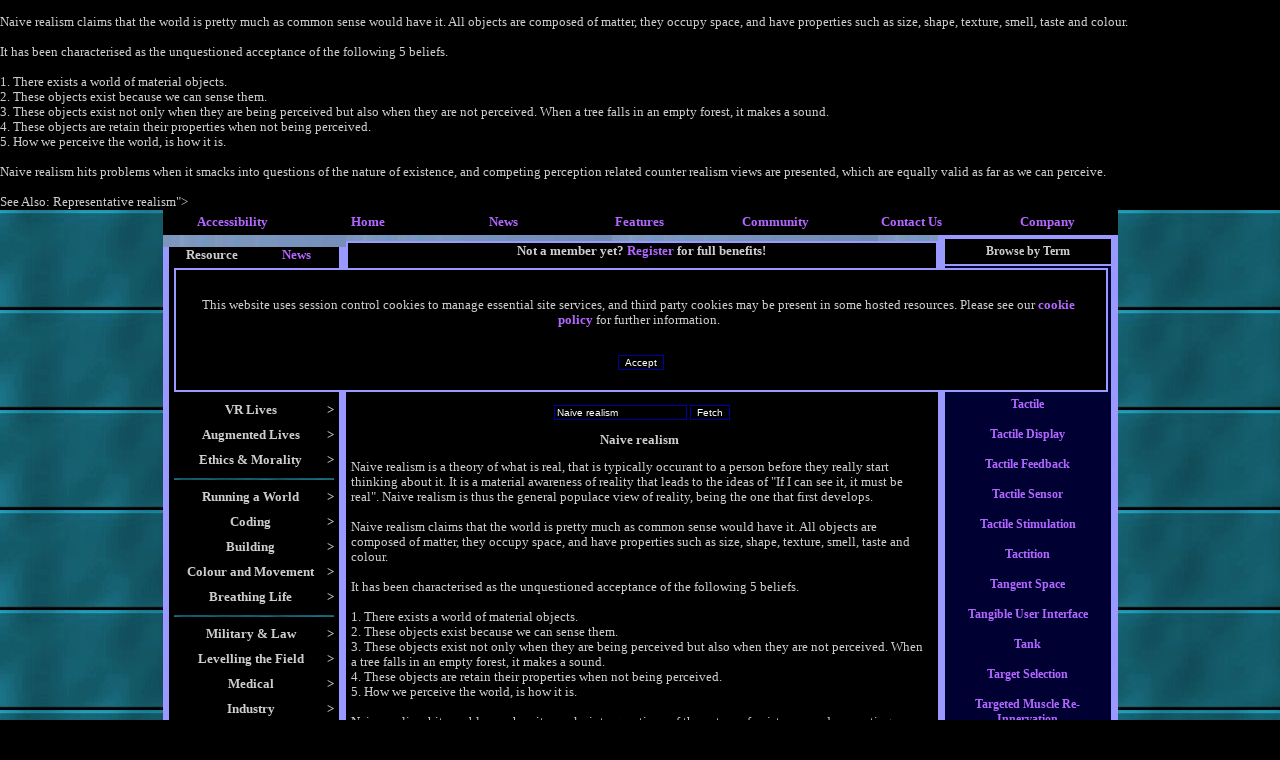

--- FILE ---
content_type: text/html; charset=UTF-8
request_url: http://www.virtualworldlets.net/Resources/Dictionary.php?Term=Naive%20realism&Letter=T
body_size: 61086
content:
<!DOCTYPE HTML PUBLIC "-//W3C//DTD HTML 3.2 Final//EN">
<html>
<head>
<link rel="meta" href="http://www.virtualworldlets.net/labels.rdf" type="application/rdf+xml" title="ICRA labels" />
<meta http-equiv="pics-Label" content='(pics-1.1 "http://www.icra.org/pics/vocabularyv03/" l gen true for "http://virtualworldlets.net" r (n 0 s 2 v 0 l 0 oa 0 ob 0 oc 0 od 0 oe 0 of 0 og 0 oh 0 c 0) gen true for "http://www.virtualworldlets.net" r (n 0 s 2 v 0 l 0 oa 0 ob 0 oc 0 od 0 oe 0 of 0 og 0 oh 0 c 0))' />

 
<meta http-equiv="content-type" content="text/html; charset=ISO-8859-1">
 <Meta name = "Description" Content ="Naive realism is a theory of what is real, that is typically occurant to a person before they really start thinking about it. It is a material awareness of reality that leads to the ideas of \"If I can see it, it must be real\". Naive realism is thus the general populace view of reality, being the one that first develops.<br />
<br />
Naive realism claims that the world is pretty much as common sense would have it. All objects are composed of matter, they occupy space, and have properties such as size, shape, texture, smell, taste and colour. <br />
<br />
It has been characterised as the unquestioned acceptance of the following 5 beliefs.<br />
<br />
1. There exists a world of material objects.<br />
2. These objects exist because we can sense them.<br />
3. These objects exist not only when they are being perceived but also when they are not perceived. When a tree falls in an empty forest, it makes a sound.<br />
4. These objects are retain their properties when not being perceived. <br />
5. How we perceive the world, is how it is.<br />
<br />
Naive realism hits problems when it smacks into questions of the nature of existence, and competing perception related counter realism views are presented, which are equally valid as far as we can perceive.<br />
<br />
See Also: Representative realism"> 
<title>VWN Virtual Dictionary: Naive realism</title>
<META NAME="Keywords" CONTENT="Virtual, worlds, worldlets, MUD, MOO, MUSH, MMO, MU*, MMORPG, RPG, CRPG, mythology, Role-play, role-playing, RP, pkill, pkiller, pkilling, playerkilling, battle, simulation, cyberspace, MUCK, design, development, programming, create, online, coder, builder, game, AI, Artificial, Intelligence, PvP, Rogue, building, coding">
<link rel=stylesheet href= "/VWnetTest.css" type= "text/css">
<link rel="shortcut icon" href="/favicon.ICO" type="image/x-icon">
 
</head>
<body>
<div align="center" class= "background" width = "785">
<a name="Start"> </a>
<style>
body{font-family:verdana;}
table{font-size:99%;}
td.menu{background:#000033;font-size:90%; font-color: white;}
table.menu
{
background:black;
position:absolute;
visibility:hidden;
border:0;
}
div.dropdown
{
visibility:hidden;
position:absolute;
background: black;
width: 200px;

}
table.dropdown
{
visibility:hidden;
background-image:URL("http://www.virtualworldlets.net/Images/BlueTitleTest.jpg");
position:absolute;

}
</style>
<script type="text/javascript">
function showmenu(elmnt)
{
document.all(elmnt).style.visibility="visible"
}
function hidemenu(elmnt)
{
document.all(elmnt).style.visibility="hidden"
}
</script>
  <a name="Top"> </a>  
  <table width="955" border="0" cellspacing="5" cellpadding="0" align="center" bgcolor="#000000">
    <tr valign="top"> 
      <td width="12%"> 
        <div align="center"><a href="http://www.virtualworldlets.net/Policy/index.php?Legaldocs=Our-Provisions">Accessibility</a></div>
      </td>
      <td width="12%"> 
        <div align="center"><a href="http://www.virtualworldlets.net/">Home</a></div>
      </td>
      <td onMouseOver="showmenu('Newz')" onMouseOut="hidemenu('Newz')" width="12%"> 
        <div align="center"><a href="/Archive/index.php">News</a><br>
        </div>
        <div class="dropdown" id="Newz" style="visibility: hidden; width: 290px; height: 82px"> 
          <p><a href="/Archive/Industry.php">Industry News: 03/03/2017</a><br>
            <img src="/Images/IE_CSS_Layout_Spacer.jpg" width="5" height="7"><br>
            <a href="/Archive/Conference.php">Conferences and Events</a><br>
            <img src="/Images/IE_CSS_Layout_Spacer.jpg" width="5" height="7"><br>
            <a href="/Archive/News.php?News=202001">Site Development: 04/01/2020</a></p>
        </div>
      </td>
      <td width="12%" onMouseOver = "showmenu('Dictionary')" onMouseOut="hidemenu('Dictionary')"> 
        <div align="center"><a href="/Resources/Dictionary.php">Features</a><br>
        </div>
        <div class="dropdown" id="Dictionary" style="width: 150px"> 
          <p><a href="http://www.virtualworldlets.net/Resources/Menu.php?Category=9">Introductions<br>
            </a><img src="/Images/IE_CSS_Layout_Spacer.jpg" width="5" height="7"><br>
            <a href="/Resources/CompanyListing.php">Company Listings</a><br>
            <img src="/Images/IE_CSS_Layout_Spacer.jpg" width="5" height="7"><br>
            <a href="/Resources/Codebases.php"></a><a href="/Resources/WorldReviews.php">Worldlet 
            Reviews</a><br>
            <img src="/Images/IE_CSS_Layout_Spacer.jpg" width="5" height="7"><br>
            <a href="http://www.virtualworldlets.net/Resources/BookQuotes.php?Form=Random+Quote">VR 
            Book Quotes</a><br>
            <img src="/Images/IE_CSS_Layout_Spacer.jpg" width="5" height="7"><br>
            <a href="http://www.virtualworldlets.net/Resources/FileFormats.php">File 
            Formats </a><br>
            <img src="/Images/IE_CSS_Layout_Spacer.jpg" width="5" height="7"><br>
            <a href="/Resources/Dictionary.php">Virtual Dictionary</a> </p>
        </div>
      </td>
      <td width="12%" onMouseOver = "showmenu('Community')" onMouseOut = "hidemenu('Community')"> 
        <div align="center"><a href="/Contributors/index.php">Community</a><br>
        </div>
        <div class="dropdown" id="Community" width="100" style="width: 130px"> 
          <a 
href="/Contributors/index.php">Contributors</a> </div>
      </td>
      <td width="12%"> 
        <div align="center"><a href="/Contact.php">Contact Us</a></div>
      </td>
      <td width="12%" onMouseOver = "showmenu('Corporate')" onMouseOut="hidemenu('Corporate')"> 
        <div align="center"><a href="/About/index.php">Company</a><br>
        </div>
        <div class="dropdown" id="Corporate" style="width: 100px" > 
          <p><a href="/About/index.php">Our Services</a><br>
            <img src="/Images/IE_CSS_Layout_Spacer.jpg" width="5" height="7"><br>
            <a class="Top" href="http://www.virtualworldlets.net/About/index.php?Corporate=Our-Vision">Our 
            Values</a><br>
            <img src="/Images/IE_CSS_Layout_Spacer.jpg" width="5" height="7"><br>
            <a class="Top" href="http://www.virtualworldlets.net/Policy/index.php">Legal</a><br>
            <img src="/Images/IE_CSS_Layout_Spacer.jpg" width="5" height="7"><br>
            <a class="Top" href="/Resources/Partners.php">Our Partners</a> <br>
            <img src="/Images/IE_CSS_Layout_Spacer.jpg" width="5" height="7"><br>
            <a class="Top" href="/Contact.php">Contact Us</a> </p>
        </div>
      </td>
    </tr>
  </table>
  <table width="955" cellspacing="0" cellpadding="0" align="center" border="0">
  <tr bgcolor="#000000"> 
    <td width="186" valign="top" align="left" bgcolor="#9999FF"> 
      <table class="menuText" width="100%" border="0" background="/Images/BlueTitleTest.jpg" align="center">
        <tr> 
          <td> </td>
        </tr>
      </table>
      <table class="menuText" width="100%" border="0" background="/Images/BlueTitleTest.jpg" align="center">
        <tr> 
          <td> </td>
        </tr>
      </table>
        <html>
<head>

<title>Untitled Document</title>
<meta http-equiv="Content-Type" content="text/html; charset=iso-8859-1">
</head>

<body bgcolor="#FFFFFF" text="#FFFFFF">
 
<table width="170" border="0" cellspacing="0" cellpadding="0" class = "MenuText" bgcolor="#000000" align="center">
  <tr> 
    <td width="50%"> 
      <div align="center"><font size="-1"><b>Resource</b></font></div>
    </td>
    <td width="50%"> 
	         <div align="center"><font size="-1"><a href="?NewsMenu=Yes&Term=Naive%20realism&Letter=T">News</a></font></div>
    </td>
  </tr>
</table>
<table width="170" border="0" cellspacing="0" cellpadding="5" class = "MenuText" bgcolor="#000000" align="center">
  <tr onload="showmenu('Cookie')"> 
    <td> 
      <div align="center">

        <div id="Cookie" class="dropdown" style="width: 900px; height: 90px; center: 169px;padding:15px; background: 222222; border-style: solid; border-color: #9999FF;border-width: 2px;"> 
		            <p>This website uses session control cookies to manage essential site 
            services, and third party cookies may be present in some hosted resources. 
            Please see our <a href="http://www.virtualworldlets.net/Policy/index.php?Legaldocs=Cookie-Policy">cookie 
            policy</a> for further information.</p><br>
          <form name="test" action="/Resources/Dictionary.php" method="post">
            <input class="Form" type="submit" value="Accept" name="CookieAccept">
          </form>
        </div>
        <img src="http://www.virtualworldlets.net/Images/NoFlash.jpg" width="153" height="100"  onload="showmenu('Cookie')"></div>
    </td>
  </tr>
  <tr onMouseOver="showmenu('Interface')" onMouseOut="hidemenu('Interface')"> 
    <td> 
      <div align="center"><b> 
        <div style="float:right;">&gt;</div>
        Interfaces</b></div>
      <div id="Interface" class="dropdown" style="width: 240px; left: 169px;padding:10px; "> 
        <a href="/Resources/Menu.php?Category=72">Replacing WIMP</a> <br>
        <img src="/Images/IE_CSS_Layout_Spacer.jpg" width="5" alt="" height="7"><br>
        <a href="/Resources/Menu.php?Category=76">Displays</a><br>
        <img src="/Images/IE_CSS_Layout_Spacer.jpg" width="5" alt="" height="7"><br>
        <a href="/Resources/Menu.php?Category=48"></a> <a href="/Resources/Menu.php?Category=75">Haptics</a> 
        <br>
        <img src="/Images/IE_CSS_Layout_Spacer.jpg" width="5" alt="" height="7"><br>
        <a href="/Resources/Menu.php?Category=48"></a> <a href="/Resources/Menu.php?Category=68">Teledildonics</a><br>
        <img src="/Images/IE_CSS_Layout_Spacer.jpg" width="5" alt="" height="7"><br>
        <a href="/Resources/Menu.php?Category=48"></a> <a href="/Resources/Menu.php?Category=77">Locomotion</a> 
        <br>
        <img src="/Images/IE_CSS_Layout_Spacer.jpg" width="5" alt="" height="7"><br>
        <a href="/Resources/Menu.php?Category=48"></a> <a href="/Resources/Menu.php?Category=26">Sensory 
        Input </a> <br>
        <img src="/Images/IE_CSS_Layout_Spacer.jpg" width="5" alt="" height="7"><a href="http://www.virtualworldlets.net/Resources/Menu.php?Category=84"><br>
        Sensory Output</a> <br>
        <img src="/Images/IE_CSS_Layout_Spacer.jpg" width="5" alt="" height="7"><br>
        <a href="/Resources/Menu.php?Category=48"></a> <a href="/Resources/Menu.php?Category=25">Neural 
        Interface</a> <br>
        <img src="/Images/IE_CSS_Layout_Spacer.jpg" width="5" alt="" height="7"><br>
        <a href="/Resources/Menu.php?Category=48"></a> <a href="/Resources/Menu.php?Category=100">Avatar 
        Interfacing</a></div>
    </td>
  </tr>
  <tr onMouseOver="showmenu('Alternate')" onMouseOut="hidemenu('Alternate')"> 
    <td> 
      <div align="center"> 
        <div style="float:right;"><b>&gt;</b></div>
        <b>VR Lives</b> </div>
      <div id="Alternate" class="dropdown" style="width: 240px; left: 169px;padding:10px; "> 
        <a href="/Resources/Menu.php?Category=16">Alternate Lives</a><br>
        <img src="/Images/IE_CSS_Layout_Spacer.jpg" alt="" width="5" height="7"><br>
        <a href="http://www.virtualworldlets.net/Resources/Menu.php?Category=23">Augmenting 
        Virtual Existence<br>
        </a><img src="/Images/IE_CSS_Layout_Spacer.jpg" width="5" alt="" height="7"><br>
        <a href="/Resources/Menu.php?Category=45">Avatars and Personification</a><br>
        <img src="/Images/IE_CSS_Layout_Spacer.jpg" alt="" width="5" height="7"><br>
        <a href="/Resources/Menu.php?Category=17">Levelling the Playing Field</a><br>
        <img src="/Images/IE_CSS_Layout_Spacer.jpg" alt="" width="5" height="7"><br>
        <a href="/Resources/Menu.php?Category=71"> </a><a href="/Resources/Menu.php?Category=46">Roleplay</a><br>
        <img src="/Images/IE_CSS_Layout_Spacer.jpg" width="5" alt="" height="7"><br>
        <a href="http://www.virtualworldlets.net/Resources/Menu.php?Category=73">PvP</a><br>
        <img src="/Images/IE_CSS_Layout_Spacer.jpg" width="5" alt="" height="7"><br>
        <a href="/Resources/Menu.php?Category=71">Adult VR</a> </div>
    </td>
  </tr>
  <tr onMouseOver="showmenu('Augment')" onMouseOut="hidemenu('Augment')"> 
    <td> 
      <div align="center"> 
        <div style="float:right;"><b>&gt;</b></div>
        <b>Augmented Lives</b> </div>
      <div id="Augment" class="dropdown" style="width: 240px; left: 169px;padding:10px; "> 
        <a href="/Resources/Menu.php?Category=15">Augmented Lives</a><br>
        <img src="/Images/IE_CSS_Layout_Spacer.jpg" width="5" alt="" height="7"><br>
        <a href="/Resources/Menu.php?Category=55">Sensor Web</a> <a href="/Resources/Menu.php?Category=15"></a><br>
        <img src="/Images/IE_CSS_Layout_Spacer.jpg" width="5" alt="" height="7"><br>
        <a href="/Resources/Menu.php?Category=101">Embodied Avatars</a> </div>
    </td>
  </tr>
  <tr onMouseOver="showmenu('Past')" onMouseOut="hidemenu('Past')"> 
    <td> 
      <div align="center"> 
        <div style="float:right;"><b>&gt;</b></div>
        <b>Ethics &amp; Morality</b> </div>
      <div id="Past" class="dropdown" style="width: 200px; left: 169px;padding:10px;"> 
        <a href="http://www.virtualworldlets.net/Resources/Menu.php?Category=74">Detractors</a> 
        <br>
        <img src="/Images/IE_CSS_Layout_Spacer.jpg" width="5" alt="" height="7"><br>
        <a href="http://www.virtualworldlets.net/Resources/Menu.php?Category=64">Ethical 
        Matters</a> </div>
    </td>
  </tr>
  <tr> 
    <td> 
      <div align="center"><img src ="/Images/BlueTitle.jpg" width = "160" alt="" height ="2"></div>
    </td>
  </tr>
  <tr onMouseOver="showmenu('Owen')" onMouseOut="hidemenu('Owen')"> 
    <td> 
      <div align="center"> 
        <div style="float:right;"><b>&gt;</b></div>
        <b>Running a World</b> </div>
      <div id="Owen" class="dropdown" style="width: 240px; left: 169px;padding:10px; "> 
        <a href="/Resources/Menu.php?Category=20">Starting Out</a><br>
        <img src="/Images/IE_CSS_Layout_Spacer.jpg" width="5" alt="" height="7"><br>
        <a href="/Resources/Menu.php?Category=60">Managing your Team</a><br>
        <img src="/Images/IE_CSS_Layout_Spacer.jpg" width="5" alt="" height="7"><br>
        <a href="/Resources/Menu.php?Category=61">Creating a world</a><br>
        <img src="/Images/IE_CSS_Layout_Spacer.jpg" width="5" alt="" height="7"><br>
        <a href="/Resources/Menu.php?Category=32">In-World Administration</a><br>
        <img src="/Images/IE_CSS_Layout_Spacer.jpg" width="5" alt="" height="7"><br>
        <a href="/Resources/Menu.php?Category=62">Legal</a><br>
      </div>
    </td>
  </tr>
  <tr onMouseOver="showmenu('Playground')" onMouseOut="hidemenu('Playground')"> 
    <td> 
      <div align="center"> 
        <div style="float:right;"><b>&gt;</b></div>
        <b>Coding</b> </div>
      <div id="Playground" class="dropdown" style="width: 240px; left: 169px;padding:10px;"> 
        <a href="/Resources/Menu.php?Category=21">Coding for Dreamworlds</a><br>
        <img src="/Images/IE_CSS_Layout_Spacer.jpg" width="5" alt="" height="7"><br>
        <a href="/Resources/Menu.php?Category=63">Coding Basics</a><br>
        <img src="/Images/IE_CSS_Layout_Spacer.jpg" width="5" alt="" height="7"><br>
        <a href="http://www.virtualworldlets.net/Resources/Menu.php?Category=70">Codebases</a><br>
        <img src="/Images/IE_CSS_Layout_Spacer.jpg" width="5" alt="" height="7"><br>
        <a href="/Resources/Menu.php?Category=34">Artificial Intelligence</a><br>
        <img src="/Images/IE_CSS_Layout_Spacer.jpg" width="5" alt="" height="7"><br>
        <a href="/Resources/Menu.php?Category=3">Coding the Framework</a> </div>
    </td>
  </tr>
  <tr onMouseOver="showmenu('Building')" onMouseOut="hidemenu('Building')"> 
    <td> 
      <div align="center"> 
        <div style="float:right;"><b>&gt;</b></div>
        <b>Building</b> </div>
      <div id="Building" class="dropdown" style="width: 240px; left: 169px;padding:10px; "> 
        <a href="/Resources/Menu.php?Category=51">Framework</a><br>
        <img src="/Images/IE_CSS_Layout_Spacer.jpg" width="5" alt="" height="7"><br>
        <a href="/Resources/Menu.php?Category=44">Populating a World</a><br>
        <img src="/Images/IE_CSS_Layout_Spacer.jpg" width="5" alt="" height="7"><br>
        <a href="/Resources/Menu.php?Category=49">Building a Civilisation</a><br>
        <img src="/Images/IE_CSS_Layout_Spacer.jpg" width="5" alt="" height="7"><br>
        <a href="/Resources/Menu.php?Category=50">Warfare and Weaponry</a><br>
        <img src="/Images/IE_CSS_Layout_Spacer.jpg" width="5" alt="" height="7"><br>
        <a href="/Resources/Menu.php?Category=54">Tools of Civilisation</a><br>
        <img src="/Images/IE_CSS_Layout_Spacer.jpg" width="5" alt="" height="7"><br>
        <a href="/Resources/Menu.php?Category=31">Grasping the Emotions</a><br>
        <img src="/Images/IE_CSS_Layout_Spacer.jpg" width="5" alt="" height="7"><br>
        <a href="/Resources/Menu.php?Category=52">Jobs and Professions</a><br>
        <img src="/Images/IE_CSS_Layout_Spacer.jpg" width="5" alt="" height="7"><br>
        <a href="/Resources/Menu.php?Category=30">Textual Creation</a> </div>
    </td>
  </tr>
  <tr onMouseOver="showmenu('Modelling')" onMouseOut="hidemenu('Modelling')"> 
    <td> 
      <div align="center"> 
        <div style="float:right;"><b>&gt;</b></div>
        <b>Colour and Movement</b></div>
      <div id="Modelling" class="dropdown" style="width: 240px; left: 169px;padding:10px; "> 
        <a href="/Resources/Menu.php?Category=102">The Uncanny Valley</a><br>
        <img src="/Images/IE_CSS_Layout_Spacer.jpg" width="5" alt="" height="7"><br>
        <a href="/Resources/Menu.php?Category=85">CG Passives</a><br>
        <img src="/Images/IE_CSS_Layout_Spacer.jpg" width="5" alt="" height="7"><br>
        <a href="/Resources/Menu.php?Category=86">Open GL<br>
        </a><img src="/Images/IE_CSS_Layout_Spacer.jpg" width="5" alt="" height="7"><br>
        <a href="http://www.virtualworldlets.net/Resources/Menu.php?Category=87">Direct 
        X</a><br>
        <img src="/Images/IE_CSS_Layout_Spacer.jpg" width="5" alt="" height="7"><br>
        <a href="http://www.virtualworldlets.net/Resources/Menu.php?Category=88">3D 
        Engines</a><br>
        <img src="/Images/IE_CSS_Layout_Spacer.jpg" width="5" alt="" height="7"><br>
        <a href="/Resources/Menu.php?Category=89">Environmental Systems<br>
        </a><img src="/Images/IE_CSS_Layout_Spacer.jpg" width="5" alt="" height="7"><br>
        <a href="http://www.virtualworldlets.net/Resources/Menu.php?Category=90">Environments 
        Without Graphics</a><br>
        <img src="/Images/IE_CSS_Layout_Spacer.jpg" width="5" alt="" height="7"><br>
        <a href="http://www.virtualworldlets.net/Resources/Menu.php?Category=91">Avatar 
        Creation</a><br>
        <img src="/Images/IE_CSS_Layout_Spacer.jpg" width="5" alt="" height="7"><br>
        <a href="http://www.virtualworldlets.net/Resources/Menu.php?Category=96">Modelling 
        and Rendering</a> <br>
		<img src="/Images/IE_CSS_Layout_Spacer.jpg" width="5" alt="" height="7"><br>
        <a href="/Resources/Menu.php?Category=92">Introductory Modelling<br>
        </a><img src="/Images/IE_CSS_Layout_Spacer.jpg" width="5" alt="" height="7"><br>
        <a href="http://www.virtualworldlets.net/Resources/Menu.php?Category=93">Realistic 
        Modelling</a> </div>
    </td>
  </tr>
  <tr onMouseOver="showmenu('Storytellin')" onMouseOut="hidemenu('Storytellin')"> 
    <td> 
      <div align="center"> 
        <div style="float:right;"><b>&gt;</b></div>
        <b>Breathing Life</b> </div>
      <div id="Storytellin" class="dropdown" style="width: 240px; left: 169px;padding:10px; "> 
        <a href="/Resources/Menu.php?Category=4">Interactive Storytelling</a> 
          <br>
          <img src="/Images/IE_CSS_Layout_Spacer.jpg" width="5" alt="" height="7"><br>
          <a href="/Resources/Menu.php?Category=57">Inspirational Fiction<br>
          </a><img src="/Images/IE_CSS_Layout_Spacer.jpg" width="5" alt="" height="7"><br>
          <a href="/Resources/Menu.php?Category=39">VR in Print</a><br>
          <img src="/Images/IE_CSS_Layout_Spacer.jpg" width="5" alt="" height="7"><br>
          <a href="/Resources/Menu.php?Category=58">Basic Storylines</a> <br>
          <img src="/Images/IE_CSS_Layout_Spacer.jpg" width="5" alt="" height="7"><br>
          <a href="http://www.virtualworldlets.net/Resources/Menu.php?Category=6">Music 
          and VR </a>
        </div>
    </td>
  </tr>
  <tr> 
    <td> 
      <div align="center"><img src ="/Images/BlueTitle.jpg" width = "160" alt="" height ="2"></div>
    </td>
  </tr>
  <tr onMouseOver="showmenu('Military')" onMouseOut="hidemenu('Military')"> 
    <td> 
      <div align="center"> 
        <div style="float:right;"><b>&gt;</b></div>
        <b>Military &amp; Law</b> </div>
      <div id="Military" class="dropdown" style="width: 240px; left: 169px;padding:10px; "> 
        <a href="http://www.virtualworldlets.net/Resources/Menu.php?Category=78">Robotics</a><br>
        <img src="/Images/IE_CSS_Layout_Spacer.jpg" width="5" alt="" height="7"><br>
        <a href="http://www.virtualworldlets.net/Resources/Menu.php?Category=79">Battlespace</a><br>
        <img src="/Images/IE_CSS_Layout_Spacer.jpg" width="5" alt="" height="7"><br>
        <a href="http://www.virtualworldlets.net/Resources/Menu.php?Category=80">VR 
        &amp; Crime</a> </div>
    </td>
  </tr>
  <tr onMouseOver="showmenu('Levelling')" onMouseOut="hidemenu('Levelling')"> 
    <td> 
      <div align="center"> 
        <div style="float:right;"><b>&gt;</b></div>
        <b>Levelling the Field</b> </div>
      <div id="Levelling" class="dropdown" style="width: 240px; left: 169px;padding:10px; "> 
        <a href="http://www.virtualworldlets.net/Resources/Menu.php?Category=81">Robotic 
        Helpers </a><br>
        <img src="/Images/IE_CSS_Layout_Spacer.jpg" width="5" alt="" height="7"><br>
        <a href="http://www.virtualworldlets.net/Resources/Menu.php?Category=82">Prosthetic 
        Pieces </a><br>
        <img src="/Images/IE_CSS_Layout_Spacer.jpg" width="5" alt="" height="7"><br>
        <a href="http://www.virtualworldlets.net/Resources/Menu.php?Category=83">Virtual 
        Body</a><a href="http://www.virtualworldlets.net/Resources/Menu.php?Category=79"></a><br>
        <img src="/Images/IE_CSS_Layout_Spacer.jpg" width="5" alt="" height="7"><br>
        <a href="http://www.virtualworldlets.net/Resources/Menu.php?Category=26">Virtual 
        Input</a><a href="http://www.virtualworldlets.net/Resources/Menu.php?Category=79"></a><br>
        <img src="/Images/IE_CSS_Layout_Spacer.jpg" width="5" alt="" height="7"><br>
        <a href="http://www.virtualworldlets.net/Resources/Menu.php?Category=84">Virtual 
        Output</a><br>
        <img src="/Images/IE_CSS_Layout_Spacer.jpg" width="5" alt="" height="7"><br>
        <a href="http://www.virtualworldlets.net/Resources/Menu.php?Category=103">Artificial
        Muscles</a></div>
    </td>
  </tr>
  <tr onMouseOver="showmenu('Medical')" onMouseOut="hidemenu('Medical')"> 
    <td> 
      <div align="center"> 
        <div style="float:right;"><b>&gt;</b></div>
        <b>Medical</b> </div>
      <div id="Medical" class="dropdown" style="width: 240px; left: 169px;padding:10px; ">
        <a href="http://www.virtualworldlets.net/Resources/Menu.php?Category=94">Virtualizing 
          Healthcare</a><br>
          <img src="/Images/IE_CSS_Layout_Spacer.jpg" width="5" alt="" height="7"><br>
          <a href="http://www.virtualworldlets.net/Resources/Menu.php?Category=95">Augmenting 
          Hospital Care</a><br>
          <img src="/Images/IE_CSS_Layout_Spacer.jpg" width="5" alt="" height="7"><br>
          <a href="/Resources/Menu.php?Category=65">Telehealth</a><br>
          <img src="/Images/IE_CSS_Layout_Spacer.jpg" width="5" alt="" height="7"><br>
          <a href="/Resources/Menu.php?Category=66">Theraputic Worlds</a><br>
          <img src="/Images/IE_CSS_Layout_Spacer.jpg" width="5" alt="" height="7"><br>
          <a href="/Resources/Menu.php?Category=25">Neuroprosthetics</a><br>
          <img src="/Images/IE_CSS_Layout_Spacer.jpg" width="5" alt="" height="7"><br>
        <a href="/Resources/Menu.php?Category=27">The Brain</a><br>
          <img src="/Images/IE_CSS_Layout_Spacer.jpg" width="5" alt="" height="7"><br>
        <a href="/Resources/Menu.php?Category=104">Augmenting Surgery</a> </div>
    </td>
  </tr>
  <tr onMouseOver="showmenu('Business')" onMouseOut="hidemenu('Business')"> 
    <td> 
      <div align="center"> 
        <div style="float:right;"><b>&gt;</b></div>
        <b>Industry</b> </div>
      <div id="Business" class="dropdown" style="width: 240px; left: 169px;padding:10px; "> 
        <a href="http://www.virtualworldlets.net/Resources/Menu.php?Category=19">New 
        Business</a><br>
        <img src="/Images/IE_CSS_Layout_Spacer.jpg" width="5" alt="" height="7"><br>
        <a href="http://www.virtualworldlets.net/Resources/Menu.php?Category=18">Pure 
        Research</a><br>
        <img src="/Images/IE_CSS_Layout_Spacer.jpg" width="5" alt="" height="7"><br>
        <a href="/Resources/Menu.php?Category=62">Legal</a> <br>
        <img src="/Images/IE_CSS_Layout_Spacer.jpg" width="5" alt="" height="7"><a href="http://www.virtualworldlets.net/Resources/Menu.php?Category=105"><br>
        Computer Aided Manufacture</a></div>
    </td>
  </tr>
  <tr onMouseOver="showmenu('Education')" onMouseOut="hidemenu('Education')"> 
    <td> 
      <div align="center"> 
        <div style="float:right;"><b>&gt;</b></div>
        <b>Education</b> </div>
      <div id="Education" class="dropdown" style="width: 240px; left: 169px;padding:10px; "> 
        <a href="/Resources/Menu.php?Category=35">Teaching and Training via VR</a><br>
        <img src="/Images/IE_CSS_Layout_Spacer.jpg" width="5" alt="" height="7"><br>
        <a href="/Resources/Menu.php?Category=36">Augmenting the Classroom</a> 
      </div>
    </td>
  </tr>
</table>
 
</body>
</html>
 
        <table class="menuText" width="100%" border="0" background="/Images/BlueTitleTest.jpg" align="center">
        <tr> 
          <td> </td>
        </tr>
      </table>
      <table width="170" border="0" cellspacing="2" cellpadding="5" class = "MenuText" align="center">
        <tr bgcolor="#000000"> 
          <td height="30"> 
            <div align="center"><b>Search</b></div>
          </td>
        </tr>
        <tr bgcolor="#000033"> 
          <td> 
            <div align="center"> <div align="center">
  <form action="/Resources/Dictionary.php" name="New">
    <b> Dictionary </b> <br>
    <input class="Form" type="text" name="Term" size="10">
    <input type="submit" class="Form" value="Fetch">
  </form>
  <form method="get" action="/Archive/Industry.php" name="Newsp">
    <b>News </b> <br>
    <input type="text" class="Form" name="Searchfield" size="9">
    <input type="submit" class="Form" value="Fetch ">
  </form>
  <form action="/Resources/ResourceSearch.php" name="New">
    <div align="center"><b> Resource DB <br>
      <input type="text" class="form" name="Term" size="9">
      <input type="submit" class="Form" value="Fetch">
      </b> </div>
  </form>
  
</div>
</div>
          </td>
        </tr>
      </table>
      <table class="menuText" width="100%" border="0" background="/Images/BlueTitleTest.jpg" align="center">
        <tr> 
          <td> </td>
        </tr>
      </table>
      <table class="menuText" width="100%" border="0" background="/Images/BlueTitleTest.jpg" align="center">
        <tr> 
          <td> </td>
        </tr>
      </table>
      <table width="170" border="0" cellspacing="2" cellpadding="5" class = "MenuText" align="center">
        <tr bgcolor="#000000"> 
          <td> 
            <div align="center"><b>Affiliation </b></div>
          </td>
        </tr>
        <tr bgcolor="#000033"> 
          <td> 
            <div align="center"><a href="/Affiliation.php"><img src="/Affiliate.jpg" width="90" height="30" border="0" alt="Affiliate with us"></a> 
              <br>
              <a href="http://www.icra.org/labelv02.html" target="_blank"><img src="/icra_sg.gif" width="88" height="31" align="middle" border="0" alt="ICRA Registered"></a><br>
              <img src="/lynxpaw.gif" width="88" height="31" alt="Inspected with Lynx"></div>
          </td>
        </tr>
      </table>
      <table class="menuText" width="100%" border="0" background="/Images/BlueTitleTest.jpg" align="center">
        <tr> 
          <td> </td>
        </tr>
      </table>
        
      </td>
    <td valign="top" bgcolor="#000000" width="615"> 
      <table class="menuText" width="100%" border="0" background="/Images/BlueTitleTest.jpg" align="center">
        <tr> 
          <td> </td>
        </tr>
      </table>
      <table width="100%" border="0" cellspacing="2" cellpadding="0" bgcolor="#9999FF">
        <tr> 
          <td> 
              <table width="100%" border="0" cellspacing="0" cellpadding="0" height="100" align="center" bgcolor="#000000">
                <tr> 
                <td colspan="2" align="center"><b><font size="-1">Not a member yet? <a href="/Registration.php">Register</a> 
                  for full benefits!</font></b>  </td>
              </tr>
              <tr> 
                  <td width="279" align="center" valign="middle"> 
                    <p><img src="/Images/VWN.jpg" width="270" height="100" style="float:left;"> 
                </td>
                <td align="center" width="312"> 
                  <form method="post" action="/Login.php">
                    <div align="left">
                      <table width="100%" border="0" cellspacing="0" cellpadding="0">
                        <tr>
                          <td width="59%"><b>Username 
                            <input class="Form" type="text" name="Username" size="10">
                            <br>
                            Password </b> 
                            <input class="Form" type="password" name="Password" size="10">
                          </td>
                          <td width="41%">
                            <input class="Form" type="submit" value="Log in &gt;&gt;&gt;" name="Submit">
                          </td>
                        </tr>
                      </table>
                      
                    </div>
                  </form>
                  </td>
              </tr>
            </table>
          </td>
        </tr>
        <tr bgcolor="#000000"> 
          <td> 
            <div align="center"><b><a class="Top" name="Start"></a><center><b> <i></i></b></center></b></div>
          </td>
        </tr>
      </table>
     
        
        <div align="center"> 
          <div class ="Title" align ="center"><font size="+2">Virtual Dictionary</font></div>
          <br>
          <form action="/Resources/Dictionary.php" name="New" method="get">
            <div align="center"><b> 
              <input type="text" class="form" name="Term" value="Naive realism">
              <input type="submit" class="Form" value="Fetch">
              </b> </div>
          </form>
          <p><b>Naive realism</b><p align= "Left">Naive realism is a theory of what is real, that is typically occurant to a person before they really start thinking about it. It is a material awareness of reality that leads to the ideas of "If I can see it, it must be real". Naive realism is thus the general populace view of reality, being the one that first develops.<br />
<br />
Naive realism claims that the world is pretty much as common sense would have it. All objects are composed of matter, they occupy space, and have properties such as size, shape, texture, smell, taste and colour. <br />
<br />
It has been characterised as the unquestioned acceptance of the following 5 beliefs.<br />
<br />
1. There exists a world of material objects.<br />
2. These objects exist because we can sense them.<br />
3. These objects exist not only when they are being perceived but also when they are not perceived. When a tree falls in an empty forest, it makes a sound.<br />
4. These objects are retain their properties when not being perceived. <br />
5. How we perceive the world, is how it is.<br />
<br />
Naive realism hits problems when it smacks into questions of the nature of existence, and competing perception related counter realism views are presented, which are equally valid as far as we can perceive.<br />
<br />
See Also: Representative realism          <p>Below, we offer a selection of links from our resource databases 
            which may match this term. 
          <p><br><br><b> </b></p>
          <div class ="Title" align = "center"><b><font size="-1"><b>Related Dictionary 
            Entries for Naive realism:</b></font> <font size="-1"></font></b></div>
          <p align="center"><table width = "100%"><tr valign="top"><td width ="33%"style ="padding: 0px 20px"><a href ="http://www.virtualworldlets.net/Resources/Dictionary.php?Term=Naive realism">Naive realism</a><a href ="http://www.virtualworldlets.net/Resources/Dictionary.php?Term="></a></td><td width ="33%"style ="padding: 0px 20px"><a href ="http://www.virtualworldlets.net/Resources/Dictionary.php?Term="></a></td><td width ="33%"style ="padding: 0px 20px"><a href ="http://www.virtualworldlets.net/Resources/Dictionary.php?Term="></a></td></tr></table><br><br> 
          <p>&nbsp; </p>
          <div class ="Title" align = "center"><b><font size="-1"><b>Resources 
            in our database matching the Term Naive realism:</b></font> <font size="-1"></font></b></div>
          <p><b>Results by page </b>[<a href= "Dictionary.php?Term=Naive realism&Resource=0">1</a>] &nbsp;&nbsp;[<a href= "Dictionary.php?Term=Naive realism&Resource=10">2</a>] &nbsp;&nbsp;<br> 
<div align = "left" style="padding: 10px;">
<div class="ls">
 <img src="/Link.jpg" alt="Linked resource" width="24" height="22">
 
 </div>
 <a href = "http://www.tharsis-gate.org/articles/imaginary/DANGER~1.HTM" target = "_Blank"> Dangerous Realism</a> 
<br>
To paraphrase  the article: Many of today's worlds  seem to be striving for realism: 'realistic combat system', 'realistic trade', 'realistic medieval theme' or even 'realistic magic system'. However realism is not always a good thing - sometimes it can be dangerous as far as enjoyment is concerned.</div><br>
<br><br> 
<div align = "left" style="padding: 10px;">
<div class="ls">
 <img src="/hostedLocally.jpg" alt="Locally Hosted resource">
 
 </div>
 <a href = " http://www.virtualworldlets.net/Resources/Hosted/Resource.php?Name=HemoVis2D"> Simplicity Versus Realism in Medical VR</a>
<br>
<a href = "http://www.virtualworldlets.net/Resources/Hosted/Resource.php?Name=HemoVis2D"><img src ="http://www.virtualworldlets.net/Functions/Image_resize.php?MaxWidth=80&MaxHeight=80&image=http://www.virtualworldlets.net/Worlds/Listings/VRHealth/SimplicityHeartVR.jpg" style ="float:right;clear: right; padding 0px 5px 5px;"></a>We are so caught up in our desire for ever greater realism and ever greater accuracy when using VR and modelling tools to render the human body for diagnosis in whole or in part, that we often forget the benefits of simplicity. HemoVis, a medical VR tool for assessing weak points in the coronary system, achieves far better results with a 2D system than 3D with all the bells and whistles used more commonly in diagnosis.</div><br>
<br><br> 
<div align = "left" style="padding: 10px;">
<div class="ls">
 <img src="/Link.jpg" alt="Linked resource" width="24" height="22">
 
 </div>
 <a href = "http://www.gamasutra.com/features/20030903/crespo_01.shtml" target = "_Blank"> Inexpensive Underwater Caustics Using Cg</a> 
<br>
A look at creating aesthetically pleasing, realistic water movements, using caustics - for ultra-realism for low processing power.</div><br>
<br><br> 
<div align = "left" style="padding: 10px;">
<div class="ls">
 <img src="/Link.jpg" alt="Linked resource" width="24" height="22">
 
 </div>
 <a href = "http://news.bbc.co.uk/1/hi/technology/6938418.stm" target = "_Blank">  Our uncanny ability to spot a fake</a> 
<br>
A BBC article on the difficulty of maintaining the metaphor inside virtual space, and the issues with uncanny valley that make CGI realism so elusive.</div><br>
<br><br> 
<div align = "left" style="padding: 10px;">
<div class="ls">
 <img src="/Link.jpg" alt="Linked resource" width="24" height="22">
 
 </div>
 <a href = "http://news.bbc.co.uk/1/hi/technology/6934462.stm" target = "_Blank"> Video games need 'realism boost'</a> 
<br>
BBC article about how to add authenticity to VR, goes beyond graphics, also encompassing extensive use of motion capture to catalogue how stance, gait and the tiny movements of facial muscles combine when people display different emotions.</div><br>
<br><br> 
<div align = "left" style="padding: 10px;">
<div class="ls">
 <img src="/hostedLocally.jpg" alt="Locally Hosted resource">
 
 </div>
 <a href = " http://www.virtualworldlets.net/Resources/Hosted/BigImage.php?ID=92"> Large Image Display: AWGate 5.0: Showing the Rooms</a>
<br>
<a href = "http://www.virtualworldlets.net/Resources/Hosted/BigImage.php?ID=92"><img src ="http://www.virtualworldlets.net/Functions/Image_resize.php?MaxWidth=80&MaxHeight=80&image=http://www.virtualworldlets.net/Worlds/Listings/AW_AWGate/V5-MoreRooms.jpg" style ="float:right;clear: right; padding 0px 5px 5px;"></a>ActiveWorlds' gateway shows off it's resource rooms for creating your own virtual world on their platform, and links to third party instruction manuals for coding bot programs to increase the realism.</div><br>
<br><br><div align = "left" style="padding: 10px;">
<div class="ls" align = "left" style ="clear:left;">
<a href = "http://www.virtualworldlets.net/Shop/ProductsDisplay/Product.php?ID=42"><img src="http://www.virtualworldlets.net/Books/Covers/VirtualRealism.jpg" width="59" height="89" border="0"></a>
</div>
<div align = "Center">
<a href = "http://www.virtualworldlets.net/Shop/ProductsDisplay/Product.php?ID=42">Virtual Realism</a>
</div>
<p>Michael Heim, the author of this book, describes modern 'VR' as a pale imitation of real VR. On this point, he is of course, all too correct. He then goes on to state that the real thing is fast approaching. We'll soon be able to totally immerse ourselves in detail-rich, highly interactive artificial worlds....</div>
<br>
<br>
<br><br><div align = "left" style="padding: 10px;">
<div class="ls" align = "left" style ="clear:left;">
<a href = "http://www.virtualworldlets.net/Shop/ProductsDisplay/Product.php?ID=93"><img src="http://www.virtualworldlets.net/Books/Covers/BurningChrome.jpg" width="59" height="89" border="0"></a>
</div>
<div align = "Center">
<a href = "http://www.virtualworldlets.net/Shop/ProductsDisplay/Product.php?ID=93">Burning Chrome</a>
</div>
<p>Burning Chrome is a collection of ten of William Gibson?s short stories. All published before Neuromancer, his first novel; these ten mark his early career as a different type of writer. Whilst not all are cyberpunk, all have that same gritty realism, that make his work so absorbing.</div>
<br>
<br>
<br><br> 
<div align = "left" style="padding: 10px;">
<div class="ls">
 <img src="/Link.jpg" alt="Linked resource" width="24" height="22">
 
 </div>
 <a href = "http://www.studiowner.com/essays/essay.asp?books=0&pagnum=41" target = "_Blank"> Scientific Realism</a> 
<br>
Theory of Objects taken to its scientific extreme says that every real object has physical properties that do this,that, and the other. This opposing argument for virtual objects as being the same, points out that everything we 'know' about many physical objects is actually inferred from theory, and we 'know' little at all.</div><br>
<br><br><div align = "left" style="padding: 10px;">
<div class="ls" align = "left" style ="clear:left;">
<a href = "http://www.virtualworldlets.net/Shop/ProductsDisplay/Product.php?ID=303"><img src="http://www.virtualworldlets.net/Books/Covers/SecondLifeOfficialGuideScriptingWorld.jpg" width="59" height="89" border="0"></a>
</div>
<div align = "Center">
<a href = "http://www.virtualworldlets.net/Shop/ProductsDisplay/Product.php?ID=303">Scripting Your World: The Official Guide to Second Life Scripting</a>
</div>
<p>Scripting is the spice of Second Life, and this official guide to the Linden Scripting Language (LSL) is the complete scripting resource for making your Second Life creations come to life, interacting with players, creating dazzling special effects, and adding realism to the virtual world.</div>
<br>
<br>
<br><br></p>
          <p align="left">&nbsp; 
          <div class ="Title" align = "center"><b><font size="-1"><b>Industry 
            News containing the Term Naive realism:</b></font> <font size="-1"></font></b></div>
          <p><b>Results by page </b><br> 
          <div align="center"><b><a href = "http://www.virtualworldlets.net/Archive/IndividualNews.php?News=3196">Clinical Cyberpsychology with a CAVE.</a> 
            </b></div>
          <div align="left"> (22/09/2008)<br>A US $6-million virtual reality 'immersive room' is opening the door to new ways to treat phobias and other disorders.<br />
<br />
St?phane Bouchard is a psychologist with drive. He is Canada's Research Chair in Clinical Cyberpsycholo... </div>
          <p><br>
             
          <div align="center"><b><a href = "http://www.virtualworldlets.net/Archive/IndividualNews.php?News=12">Leap in Displayed Realism</a> 
            </b></div>
          <div align="left"> (11/09/2003)<br>An new breakthrough in liquid crystal displays offers screen brightness and colour depth over one hundred and twelve times that currently available, eliminating the need for multiple ranges of brighness on a display.... </div>
          <p><br>
             
          <div align="center"><b><a href = "http://www.virtualworldlets.net/Archive/IndividualNews.php?News=6179">ISP in file-sharing wi-fi theft</a> 
            </b></div>
          <div align="left"> (17/10/2009)<br>UK ISP TalkTalk has staged a wireless stunt, aimed at illustrating why it thinks Lord Mandelson's plans to disconnect filesharers is "naive".<br />
<br />
TalkTalk has long been an outspoken critic of government plans to cut off persis... </div>
          <p><br>
             
          <div align="center"><b><a href = "http://www.virtualworldlets.net/Archive/IndividualNews.php?News=3714">Electronic Arts and 2K add reality to videogames with PhysX</a> 
            </b></div>
          <div align="left"> (08/12/2008)<br>Elite graphics chip maker NVIDIA announced Monday that Electronic Arts and 2K Games will use its PhysX technology to add realism to their videogames.<br />
PhysX makes its EA debut in a personal computer version of "Mirror's Edge," an i... </div>
          <p><br>
             
          <div align="center"><b><a href = "http://www.virtualworldlets.net/Archive/IndividualNews.php?News=231">First Person Shooters - driving us forward</a> 
            </b></div>
          <div align="left"> (20/06/2004)<br>FPS games have long been a staple of the drive for graphical realism, NPC AI and several other invaluable fields. Now, we see the continued edge of that development with Far Cry, a new release from UbiSoft.<br />
<br />
Graphically, the l... </div>
          <p><br>
             </p>
          <p>&nbsp;</p>
        </div>
        <p align="left">
        <p align = "center">&nbsp; 
      </td>
      <td valign="top" bgcolor="#000000" align="left" width="180"> 
        <table width="180" border="0" cellspacing="0" cellpadding="2">
          <tr bgcolor="#9999FF"> 
            <td> 
              <table width="170" border="0" cellspacing="2" cellpadding="5" class = "MenuText" align="center">
                <tr bgcolor="#000000"> 
                  <td> 
                    <div align="center"><b>Browse by Term</b> </div>
                  </td>
                </tr>
                <tr bgcolor="#000033"> 
                  <td> 
                    <div align="center"> 
                      <div align="center"> 
                        <pre>[<a href="/Resources/Dictionary.php?Term=Naive realism&amp;Letter=A">A</a>] [<a href="/Resources/Dictionary.php?Term=Naive realism&amp;Letter=B">B</a>]&nbsp;[<a href="/Resources/Dictionary.php?Term=Naive realism&amp;Letter=C">C</a>] [<a href="/Resources/Dictionary.php?Term=Naive realism&amp;Letter=D">D</a>] [<a href="/Resources/Dictionary.php?Term=Naive realism&amp;Letter=E">E</a>]<br>[<a href="/Resources/Dictionary.php?Term=Naive realism&Letter=F">F</a>]&nbsp;[<a href="/Resources/Dictionary.php?Term=Naive realism&Letter=G">G</a>]&nbsp;[<a href="/Resources/Dictionary.php?Term=Naive realism&Letter=H">H</a>]&nbsp;[<a href="/Resources/Dictionary.php?Term=Naive realism&Letter=I">I</a>] [<a href="/Resources/Dictionary.php?Term=Naive realism&Letter=J">J</a>]
[<a href="/Resources/Dictionary.php?Term=Naive realism&Letter=K">K</a>]&nbsp;[<a href="/Resources/Dictionary.php?Term=Naive realism&Letter=L">L</a>]&nbsp;[<a href="/Resources/Dictionary.php?Term=Naive realism&Letter=M">M</a>]&nbsp;[<a href="/Resources/Dictionary.php?Term=Naive realism&Letter=N">N</a>]&nbsp;[<a href="/Resources/Dictionary.php?Term=Naive realism&Letter=O">O</a>]
[<a href="/Resources/Dictionary.php?Term=Naive realism&Letter=P">P</a>]&nbsp;[<a href="/Resources/Dictionary.php?Term=Naive realism&Letter=Q">Q</a>]&nbsp;[<a href="/Resources/Dictionary.php?Term=Naive realism&Letter=R">R</a>]&nbsp;[<a href="/Resources/Dictionary.php?Term=Naive realism&Letter=S">S</a>]&nbsp;[<a href="/Resources/Dictionary.php?Term=Naive realism&Letter=T">T</a>]
[<a href="/Resources/Dictionary.php?Term=Naive realism&Letter=U">U</a>]&nbsp;[<a href="/Resources/Dictionary.php?Term=Naive realism&Letter=V">V</a>]&nbsp;[<a href="/Resources/Dictionary.php?Term=Naive realism&Letter=W">W</a>]&nbsp;[<a href="/Resources/Dictionary.php?Term=Naive realism&Letter=X">X</a>] [<a href="/Resources/Dictionary.php?Term=Naive realism&Letter=Y">Y</a>]
[<a href="/Resources/Dictionary.php?Term=Naive realism&Letter=Z">Z</a>]&nbsp;&nbsp;[<a href="/Resources/Dictionary.php?Term=Naive realism&amp;Letter=num">0-9</a>] 
</pre>
                        <a href = "Dictionary.php?Term=Tabletop Display&Letter=T">Tabletop Display </a><br><br><a href = "Dictionary.php?Term=Tactile&Letter=T">Tactile </a><br><br><a href = "Dictionary.php?Term=Tactile Display&Letter=T">Tactile Display </a><br><br><a href = "Dictionary.php?Term=Tactile Feedback&Letter=T">Tactile Feedback </a><br><br><a href = "Dictionary.php?Term=Tactile Sensor&Letter=T">Tactile Sensor </a><br><br><a href = "Dictionary.php?Term=Tactile Stimulation&Letter=T">Tactile Stimulation </a><br><br><a href = "Dictionary.php?Term=Tactition&Letter=T">Tactition </a><br><br><a href = "Dictionary.php?Term=Tangent Space&Letter=T">Tangent Space </a><br><br><a href = "Dictionary.php?Term=Tangible User Interface&Letter=T">Tangible User Interface </a><br><br><a href = "Dictionary.php?Term=Tank&Letter=T">Tank </a><br><br><a href = "Dictionary.php?Term=Target Selection&Letter=T">Target Selection </a><br><br><a href = "Dictionary.php?Term=Targeted Muscle Re-Innervation&Letter=T">Targeted Muscle Re-Innervation </a><br><br><a href = "Dictionary.php?Term=Taste Immersive Interface&Letter=T">Taste Immersive Interface </a><br><br><a href = "Dictionary.php?Term=TCP&Letter=T">TCP </a><br><br><a href = "Dictionary.php?Term=tDCS&Letter=T">tDCS </a><br><br><a href = "Dictionary.php?Term=Technological Bedouins&Letter=T">Technological Bedouins </a><br><br><a href = "Dictionary.php?Term=Technological Nomad&Letter=T">Technological Nomad </a><br><br><a href = "Dictionary.php?Term=Technological Singularity&Letter=T">Technological Singularity </a><br><br><a href = "Dictionary.php?Term=Technology Transfer&Letter=T">Technology Transfer </a><br><br><a href = "Dictionary.php?Term=Technophile&Letter=T">Technophile </a><br><br><a href = "Dictionary.php?Term=Technophilia&Letter=T">Technophilia </a><br><br><a href = "Dictionary.php?Term=Technophobia&Letter=T">Technophobia </a><br><br><a href = "Dictionary.php?Term=Technosexual&Letter=T">Technosexual </a><br><br><a href = "Dictionary.php?Term=Technosexuality&Letter=T">Technosexuality </a><br><br><a href = "Dictionary.php?Term=Technsplanation&Letter=T">Technsplanation </a><br><br><a href = "Dictionary.php?Term=Techsplanation&Letter=T">Techsplanation </a><br><br><a href = "Dictionary.php?Term=TEEVE&Letter=T">TEEVE </a><br><br><a href = "Dictionary.php?Term=Tele-Embodiment&Letter=T">Tele-Embodiment </a><br><br><a href = "Dictionary.php?Term=Tele-Existence&Letter=T">Tele-Existence </a><br><br><a href = "Dictionary.php?Term=Tele-immersion&Letter=T">Tele-immersion </a><br><br><a href = "Dictionary.php?Term=Teleamore&Letter=T">Teleamore </a><br><br><a href = "Dictionary.php?Term=Telecommuting&Letter=T">Telecommuting </a><br><br><a href = "Dictionary.php?Term=Teleconcussion&Letter=T">Teleconcussion </a><br><br><a href = "Dictionary.php?Term=Teledildonics&Letter=T">Teledildonics </a><br><br><a href = "Dictionary.php?Term=Telehaptic&Letter=T">Telehaptic </a><br><br><a href = "Dictionary.php?Term=Telehaptic Sex&Letter=T">Telehaptic Sex </a><br><br><a href = "Dictionary.php?Term=Telehaptics&Letter=T">Telehaptics </a><br><br><a href = "Dictionary.php?Term=Telehealth&Letter=T">Telehealth </a><br><br><a href = "Dictionary.php?Term=Telemanipulation&Letter=T">Telemanipulation </a><br><br><a href = "Dictionary.php?Term=Telemanipulator&Letter=T">Telemanipulator </a><br><br><a href = "Dictionary.php?Term=Telematics&Letter=T">Telematics </a><br><br><a href = "Dictionary.php?Term=Telemedicine&Letter=T">Telemedicine </a><br><br><a href = "Dictionary.php?Term=Telemetry&Letter=T">Telemetry </a><br><br><a href = "Dictionary.php?Term=Telemonitoring&Letter=T">Telemonitoring </a><br><br><a href = "Dictionary.php?Term=Teleoperation&Letter=T">Teleoperation </a><br><br><a href = "Dictionary.php?Term=Teleoperator&Letter=T">Teleoperator </a><br><br><a href = "Dictionary.php?Term=Telepistemology&Letter=T">Telepistemology </a><br><br><a href = "Dictionary.php?Term=Telepointer&Letter=T">Telepointer </a><br><br><a href = "Dictionary.php?Term=Teleport&Letter=T">Teleport </a><br><br><a href = "Dictionary.php?Term=Teleportation&Letter=T">Teleportation </a><br><br><a href = "Dictionary.php?Term=Telepresence&Letter=T">Telepresence </a><br><br><a href = "Dictionary.php?Term=Teleradiology&Letter=T">Teleradiology </a><br><br><a href = "Dictionary.php?Term=Telerehabilitation&Letter=T">Telerehabilitation </a><br><br><a href = "Dictionary.php?Term=Telerobotics&Letter=T">Telerobotics </a><br><br><a href = "Dictionary.php?Term=Telerounding&Letter=T">Telerounding </a><br><br><a href = "Dictionary.php?Term=Telestroke&Letter=T">Telestroke </a><br><br><a href = "Dictionary.php?Term=Telesurgeon&Letter=T">Telesurgeon </a><br><br><a href = "Dictionary.php?Term=Telesurgery&Letter=T">Telesurgery </a><br><br><a href = "Dictionary.php?Term=Telesurgical Unit&Letter=T">Telesurgical Unit </a><br><br><a href = "Dictionary.php?Term=telnet&Letter=T">telnet </a><br><br><a href = "Dictionary.php?Term=Template matching&Letter=T">Template matching </a><br><br><a href = "Dictionary.php?Term=Temporal Aliasing&Letter=T">Temporal Aliasing </a><br><br><a href = "Dictionary.php?Term=Terrain&Letter=T">Terrain </a><br><br><a href = "Dictionary.php?Term=Terramechanics&Letter=T">Terramechanics </a><br><br><a href = "Dictionary.php?Term=Tethered Viewpoint&Letter=T">Tethered Viewpoint </a><br><br><a href = "Dictionary.php?Term=Texel&Letter=T">Texel </a><br><br><a href = "Dictionary.php?Term=Texture&Letter=T">Texture </a><br><br><a href = "Dictionary.php?Term=Texture Clamping&Letter=T">Texture Clamping </a><br><br><a href = "Dictionary.php?Term=Texture Compression&Letter=T">Texture Compression </a><br><br><a href = "Dictionary.php?Term=Texture Gradient&Letter=T">Texture Gradient </a><br><br><a href = "Dictionary.php?Term=Texture Mapping&Letter=T">Texture Mapping </a><br><br><a href = "Dictionary.php?Term=Texture Swimming&Letter=T">Texture Swimming </a><br><br><a href = "Dictionary.php?Term=Texturemap&Letter=T">Texturemap </a><br><br><a href = "Dictionary.php?Term=Texturemapping&Letter=T">Texturemapping </a><br><br><a href = "Dictionary.php?Term=TFB&Letter=T">TFB </a><br><br><a href = "Dictionary.php?Term=The Bazaar Model&Letter=T">The Bazaar Model </a><br><br><a href = "Dictionary.php?Term=The Cathedral Model&Letter=T">The Cathedral Model </a><br><br><a href = "Dictionary.php?Term=The Chinese Room Paradox&Letter=T">The Chinese Room Paradox </a><br><br><a href = "Dictionary.php?Term=The Fresnel Effect&Letter=T">The Fresnel Effect </a><br><br><a href = "Dictionary.php?Term=The Sensor Web&Letter=T">The Sensor Web </a><br><br><a href = "Dictionary.php?Term=The Simulation Argument&Letter=T">The Simulation Argument </a><br><br><a href = "Dictionary.php?Term=The Stroboscopic Effect&Letter=T">The Stroboscopic Effect </a><br><br><a href = "Dictionary.php?Term=Theory of Mind&Letter=T">Theory of Mind </a><br><br><a href = "Dictionary.php?Term=Thermal Feedback&Letter=T">Thermal Feedback </a><br><br><a href = "Dictionary.php?Term=Theta Wave&Letter=T">Theta Wave </a><br><br><a href = "Dictionary.php?Term=Thin Data Stream &Letter=T">Thin Data Stream  </a><br><br><a href = "Dictionary.php?Term=thin-client&Letter=T">thin-client </a><br><br><a href = "Dictionary.php?Term=Third Person&Letter=T">Third Person </a><br><br><a href = "Dictionary.php?Term=Third Person Perspective&Letter=T">Third Person Perspective </a><br><br><a href = "Dictionary.php?Term=Thought Transfer&Letter=T">Thought Transfer </a><br><br><a href = "Dictionary.php?Term=Three Degrees Of Freedom&Letter=T">Three Degrees Of Freedom </a><br><br><a href = "Dictionary.php?Term=Three Principles of Reflexivity&Letter=T">Three Principles of Reflexivity </a><br><br><a href = "Dictionary.php?Term=Three-Boxing&Letter=T">Three-Boxing </a><br><br><a href = "Dictionary.php?Term=Tick&Letter=T">Tick </a><br><br><a href = "Dictionary.php?Term=Tilt&Letter=T">Tilt </a><br><br><a href = "Dictionary.php?Term=Time modulated active marker MoCap&Letter=T">Time modulated active marker MoCap </a><br><br><a href = "Dictionary.php?Term=TinySex&Letter=T">TinySex </a><br><br><a href = "Dictionary.php?Term=TMR&Letter=T">TMR </a><br><br><a href = "Dictionary.php?Term=TMS&Letter=T">TMS </a><br><br><a href = "Dictionary.php?Term=ToM&Letter=T">ToM </a><br><br><a href = "Dictionary.php?Term=Tomogram&Letter=T">Tomogram </a><br><br><a href = "Dictionary.php?Term=Tomograph&Letter=T">Tomograph </a><br><br><a href = "Dictionary.php?Term=Tomographic Reconstruction&Letter=T">Tomographic Reconstruction </a><br><br><a href = "Dictionary.php?Term=Tomography&Letter=T">Tomography </a><br><br><a href = "Dictionary.php?Term=Tone Mapping&Letter=T">Tone Mapping </a><br><br><a href = "Dictionary.php?Term=Toon&Letter=T">Toon </a><br><br><a href = "Dictionary.php?Term=Topology&Letter=T">Topology </a><br><br><a href = "Dictionary.php?Term=Total Party Wipeout&Letter=T">Total Party Wipeout </a><br><br><a href = "Dictionary.php?Term=Touch Based Gesture&Letter=T">Touch Based Gesture </a><br><br><a href = "Dictionary.php?Term=Touch Sequence&Letter=T">Touch Sequence </a><br><br><a href = "Dictionary.php?Term=Touch Sequence Navigation&Letter=T">Touch Sequence Navigation </a><br><br><a href = "Dictionary.php?Term=TPW&Letter=T">TPW </a><br><br><a href = "Dictionary.php?Term=Track&Letter=T">Track </a><br><br><a href = "Dictionary.php?Term=Track shot&Letter=T">Track shot </a><br><br><a href = "Dictionary.php?Term=Tracker&Letter=T">Tracker </a><br><br><a href = "Dictionary.php?Term=Tracking Device&Letter=T">Tracking Device </a><br><br><a href = "Dictionary.php?Term=Transcranial Direct Current Stimulation&Letter=T">Transcranial Direct Current Stimulation </a><br><br><a href = "Dictionary.php?Term=Transcranial Magnetic Stimulation&Letter=T">Transcranial Magnetic Stimulation </a><br><br><a href = "Dictionary.php?Term=Translation&Letter=T">Translation </a><br><br><a href = "Dictionary.php?Term=Translucency&Letter=T">Translucency </a><br><br><a href = "Dictionary.php?Term=Translucency Map&Letter=T">Translucency Map </a><br><br><a href = "Dictionary.php?Term=Transparency&Letter=T">Transparency </a><br><br><a href = "Dictionary.php?Term=Trepanning&Letter=T">Trepanning </a><br><br><a href = "Dictionary.php?Term=Trephination&Letter=T">Trephination </a><br><br><a href = "Dictionary.php?Term=Triangles Per Second&Letter=T">Triangles Per Second </a><br><br><a href = "Dictionary.php?Term=Trigger&Letter=T">Trigger </a><br><br><a href = "Dictionary.php?Term=Troll Test&Letter=T">Troll Test </a><br><br><a href = "Dictionary.php?Term=Trompe l'Oeil&Letter=T">Trompe l'Oeil </a><br><br><a href = "Dictionary.php?Term=True Impostors&Letter=T">True Impostors </a><br><br><a href = "Dictionary.php?Term=TUI&Letter=T">TUI </a><br><br><a href = "Dictionary.php?Term=Turing Test&Letter=T">Turing Test </a><br><br><a href = "Dictionary.php?Term=Twink&Letter=T">Twink </a><br><br><a href = "Dictionary.php?Term=Twist&Letter=T">Twist </a><br><br><a href = "Dictionary.php?Term=Two Handed Input&Letter=T">Two Handed Input </a><br><br><a href = "Dictionary.php?Term=Two-Boxing&Letter=T">Two-Boxing </a><br><br> </div>
                    </div>
                  </td>
                </tr>
                <tr bgcolor="#000033"> 
                  <td> 
                    <div align="center"><a href="#CreateBookmark" onClick="CreateBookmark();return false;"><img src="/Bookmark.jpg" width="30" height="30" border="0">Bookmark</a></div>
                  </td>
                </tr>
              </table>
            </td>
          </tr>
          <tr bgcolor="#9999FF"> 
            <td> 
              <table width="170" border="0" cellspacing="2" cellpadding="5" class = "MenuText" align="center">
                <tr bgcolor="#000000"> 
                  <td> 
                    <div align="center"><b>Upcoming Conferences</b> </div>
                  </td>
                </tr>
                <tr bgcolor="#000033"> 
                  <td> 
                    <div align="center"> <div align="center"><br>None</div>
</div>
                  </td>
                </tr>
              </table>
              <div align="center"><font size="-1" face="Arial, Helvetica, sans-serif"><b><br>
                 
<table width="100%" border="0" cellspacing="2" cellpadding="5" class = "MenuText" align="center">
  <tr bgcolor="#000000"> 
    <td> 
      <div align="center"><b>Sections</b></div>
    </td>
  </tr>
  <tr bgcolor="#000033"> 
    <td> 
      <div align="center"><b><font class= "Deep">10489</font> News Articlets<br>
        <font class= "Deep">2297</font> Dictionary Terms<br>
        <font class= "Deep">2474</font> in Resource DB<br>
        <font class= "Deep">6</font> To be processed</b> </div>
    </td>
  </tr>
  <tr bgcolor="#000033">
    <td>
      <div align="center"><a href="/Site/index.php">SiteMap</a> <br>
        <a href="/Site/FAQ/index.php">FAQ</a></div>
    </td>
  </tr>
</table>
</b></font> </div>
              
            </td>
          </tr>
        </table>
      </td>
  </tr>
</table>
</div>
</body> 
</html>
